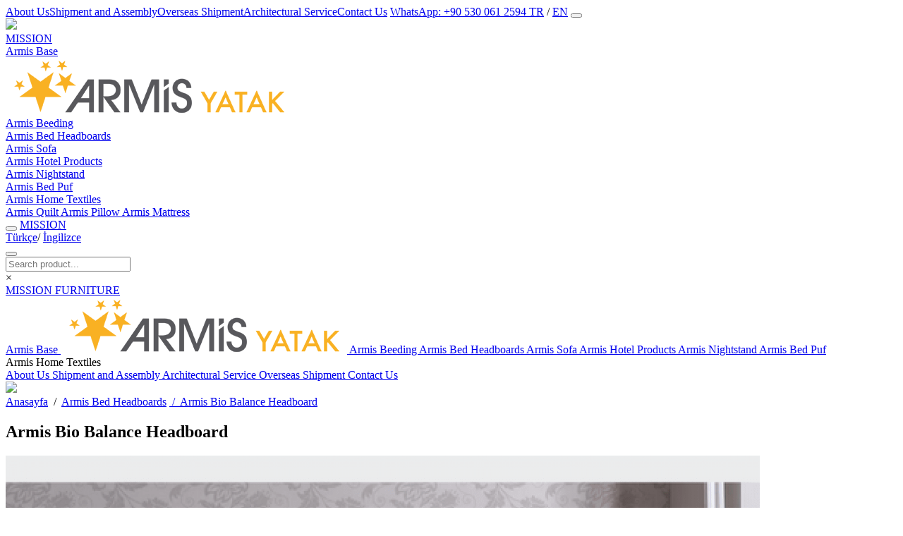

--- FILE ---
content_type: text/html; charset=UTF-8
request_url: https://www.missionmobilya.com/en/armis-bed-headboards/armis-bio-balance-headboard
body_size: 9029
content:
<!doctype html>
<html lang="en">
<head>
  <title>Armis Bio Balance Headboard</title>
  <meta charset="UTF-8">
  <meta name="viewport"
        content="width=device-width, user-scalable=no, initial-scale=1.0, maximum-scale=1.0, minimum-scale=1.0">
  <meta http-equiv="X-UA-Compatible" content="ie=edge"> 
  <meta name="description" content="Contact us to get information about Armis Bio Balance Headboard price and features.">
  <meta name="keywords" content= "Armis Bio Balance Headboard , armis bio balance set, armis Headboard masko, armis bed double bed Headboard, armis bed stylish bed Headboard">
  <meta property="og:type" content="mission.com:website" />   
  <meta property="og:image" content="https://www.missionmobilya.com/https://www.missionmobilya.com/uploads/products/431/armis-biobalance-baslik.png" />
  <meta property="og:title" content="Armis Bio Balance Headboard" />
  <meta property="og:description" content="Contact us to get information about Armis Bio Balance Headboard price and features." /> 
  <link rel="shortcut icon" href="https://www.missionmobilya.com/assets/favicon.png" type="image/x-icon">
  <link rel="stylesheet" href="https://www.missionmobilya.com/assets/frontend/css/nav.css?v=22 ">
  <link rel="stylesheet" href="https://www.missionmobilya.com/assets/frontend/css/footer.css?v=22"> 
  <link rel="stylesheet" href="https://www.missionmobilya.com/assets/frontend/css/product_page/product_page.css?v=22">
  <link rel="canonical" href="https://www.missionmobilya.com/armis-bed-headboards/armis-bio-balance-headboard">
</head>
<body>
  
<section id="first-nav">
  <!-- <a 
    href="https://www.missionmobilya.com/en" 
  class="nav-link home-button"></a>   -->
  <a href='https://www.missionmobilya.com/en/about-us'>About Us</a><a href='https://www.missionmobilya.com/en/shipment-and-assembly'>Shipment and Assembly</a><a href='https://www.missionmobilya.com/en/overseas-shipment'>Overseas Shipment</a><a href='https://www.missionmobilya.com/en/architectural-service'>Architectural Service</a><a href='https://www.missionmobilya.com/en/contact-us'>Contact Us</a>
        <a 
          target='_blank'
          href='https://api.whatsapp.com/send?phone=905300612594'
          class='whatsapp'  >WhatsApp: +90 530 061 2594
        </a>
      <span class='language-field'>
        <a href='https://www.missionmobilya.com/'>TR</a>
          /
        <a href='https://www.missionmobilya.com/en'>EN</a>
      </span>  <a>
    <button class="desktop-search-button" onclick="switchNav()" ></button>

  </a>
</section>
<nav>
  <a 
    href="https://www.missionmobilya.com/en"
    id="website-logo">
    <img src="https://www.missionmobilya.com/assets/mission_new_logo.PNG" >

  </a>
  <!-- <a 
    id="website-logo-container"
    >
      <img src="https://www.missionmobilya.com/assets/mission_logo.png">
      <div>MISSION<p>FURNITURE</p></div>
    </a>
     -->
    
    <!-- <button id="online-shop-button">Online Alışveriş</button> -->
    <div id="desktop-link-container">
     


    <!-- <button class="online-shopping-button"></button>  -->
      <a href="https://www.missionmobilya.com/" id="desktop-logo-container">MISSION</a>
      <!-- <div id="desktop-language-container">
        <a href="https://www.missionmobilya.com/">Türkçe</a>/
        <a href="https://www.missionmobilya.com/en">English</a>
      </div>  -->
      <a  
        class="nav-link home-button-white" 
        href="https://www.missionmobilya.com/en" 
      ></a> 
       
            <div class='dropdown nav-link'>
              <a href='https://www.missionmobilya.com/en/armis-base' class='dropbtn'>
                Armis Base
              </a>
              <div class='dropdown-content' style='left:0;'>
                </div> 
                </div>
               
            <div class='dropdown nav-link'>
              <a href='https://www.missionmobilya.com/en/armis-bedding-set' class='dropbtn'>
                <img  class='armis-logo' src='https://www.missionmobilya.com/uploads/armis-logo.png' />
              </a>
              <div class='dropdown-content' style='left:0;'>
                </div> 
                </div>
               
            <div class='dropdown nav-link'>
              <a href='https://www.missionmobilya.com/en/armis-beeding' class='dropbtn'>
                Armis Beeding
              </a>
              <div class='dropdown-content' style='left:0;'>
                </div> 
                </div>
               
            <div class='dropdown nav-link'>
              <a href='https://www.missionmobilya.com/en/armis-bed-headboards' class='dropbtn'>
                Armis Bed Headboards
              </a>
              <div class='dropdown-content' style='left:0;'>
                </div> 
                </div>
               
            <div class='dropdown nav-link'>
              <a href='https://www.missionmobilya.com/en/armis-sofa' class='dropbtn'>
                Armis Sofa
              </a>
              <div class='dropdown-content' style='left:0;'>
                </div> 
                </div>
               
            <div class='dropdown nav-link'>
              <a href='https://www.missionmobilya.com/en/armis-hotel-products' class='dropbtn'>
                Armis Hotel Products
              </a>
              <div class='dropdown-content' style='left:0;'>
                </div> 
                </div>
               
            <div class='dropdown nav-link'>
              <a href='https://www.missionmobilya.com/en/armis-nightstand' class='dropbtn'>
                Armis Nightstand
              </a>
              <div class='dropdown-content' style='left:0;'>
                </div> 
                </div>
               
            <div class='dropdown nav-link'>
              <a href='https://www.missionmobilya.com/en/armis-bed-puf' class='dropbtn'>
                Armis Bed Puf
              </a>
              <div class='dropdown-content' style='left:0;'>
                </div> 
                </div>
               
            <div class='dropdown nav-link'>
              <a href='https://www.missionmobilya.com/en/armis-home-textiles' class='dropbtn'>
                Armis Home Textiles
              </a>
              <div class='dropdown-content' style='left:0;'>
                    <a href='https://www.missionmobilya.com/en/armis-bedding-quilt' class='sub-category'>
                      Armis Quilt
                    </a>
                    <a href='https://www.missionmobilya.com/en/armis-pillow' class='sub-category'>
                      Armis Pillow
                    </a>
                    <a href='https://www.missionmobilya.com/en/armis-mattress' class='sub-category'>
                      Armis Mattress
                    </a>
                </div> 
                </div>
                
    </div>
  </nav>

  <section id="second-nav">
    <div class="left-side">
      <button id="left-menu-button" onclick="toggleLeftNav()"></button>
      <a href="https://www.missionmobilya.com/" id="mobile-logo-field">MISSION</span> 
    </div>
    <div class="right-side">
      <a href="https://www.missionmobilya.com/">Türkçe</a>/
      <a href="https://www.missionmobilya.com/en">İngilizce</a>
    </div>
    <button class="mobile-nav-search-button" onclick="switchNav()" ></button>
  </section>
  <input 
    type="text" 
    class="mobile-search-field" 
    onkeyup="handleSearchAction(event)"
    placeholder="Search product..." 
  />


  <section id="left-nav" onclick="closeLeftPanel(event)"  data-lang="en">
    <span 
      class="close-button" 
      onclick="this.parentElement.classList.remove('activate-left-nav')" >&times
    </span>
    <div class="container">
      <div class="title">
        <a 
          href="https://www.missionmobilya.com/en" >
          MISSION FURNITURE        </a>
      </div>
        
                <a 
                  class='category-button link-button' 
                  href='https://www.missionmobilya.com/armis-base'>
                  Armis Base
                </a>
                <a 
                  class='category-button link-button' 
                  href='https://www.missionmobilya.com/armis-bedding-set'>
                  <img  class='armis-logo' src='https://www.missionmobilya.com/uploads/armis-logo.png' />
                </a>
                <a 
                  class='category-button link-button' 
                  href='https://www.missionmobilya.com/armis-beeding'>
                  Armis Beeding
                </a>
                <a 
                  class='category-button link-button' 
                  href='https://www.missionmobilya.com/armis-bed-headboards'>
                  Armis Bed Headboards
                </a>
                <a 
                  class='category-button link-button' 
                  href='https://www.missionmobilya.com/armis-sofa'>
                  Armis Sofa
                </a>
                <a 
                  class='category-button link-button' 
                  href='https://www.missionmobilya.com/armis-hotel-products'>
                  Armis Hotel Products
                </a>
                <a 
                  class='category-button link-button' 
                  href='https://www.missionmobilya.com/armis-nightstand'>
                  Armis Nightstand
                </a>
                <a 
                  class='category-button link-button' 
                  href='https://www.missionmobilya.com/armis-bed-puf'>
                  Armis Bed Puf
                </a>
                <div 
                  class='category-button'
                  data-subcategories='[{"name_en":"Armis Quilt","id":"82","category_id_en":"armis-bedding-quilt","show_at_header":"true","show_at_footer":"true"},{"name_en":"Armis Pillow","id":"83","category_id_en":"armis-pillow","show_at_header":"true","show_at_footer":"true"},{"name_en":"Armis Mattress","id":"84","category_id_en":"armis-mattress","show_at_header":"true","show_at_footer":"true"}]'
                  data-categoryname='Armis Home Textiles'
                  data-categoryid='armis-home-textiles'
                  onclick='createSubcategoryPanel(this)'>
                  Armis Home Textiles
                </div>
            <a 
              class='category-button link-button' 
              href='https://www.missionmobilya.com/en/about-us'>
              About Us
            </a>
            <a 
              class='category-button link-button' 
              href='https://www.missionmobilya.com/en/shipment-and-assembly'>
              Shipment and Assembly
            </a>
            <a 
              class='category-button link-button' 
              href='https://www.missionmobilya.com/en/architectural-service'>
              Architectural Service
            </a>
            <a 
              class='category-button link-button' 
              href='https://www.missionmobilya.com/en/overseas-shipment'>
              Overseas Shipment
            </a>
              <a 
                class='category-button link-button' 
                href='https://www.missionmobilya.com/en/contact-us'>
                Contact Us
              </a>    </div>
  </section>

  <a href="https://www.missionmobilya.com/aninda-alisveris-kredisi " id="offer-button">
    <img src="/assets/frontend/icons/alisveris_kredisi.png" />
  </a>

  <main class="page-content"> 
<!-- ------------------------------------Sayfa Başlangııcı------------------------------------------------------ -->
  <div class="picture-container">
    <div id="website-nav-container">
      
          <a href=https://www.missionmobilya.com/>Anasayfa</a> &nbsp/&nbsp 
          <a href=https://www.missionmobilya.com/armis-bed-headboards>Armis Bed Headboards</a>
          <a href=https://www.missionmobilya.com/armis-bed-headboards/armis-bio-balance-headboard>&nbsp/&nbsp Armis Bio Balance Headboard</a>    </div>
    <h2 id="mobile-product-name-field">Armis Bio Balance Headboard </h2>
    <img id="main-picture-field" src="https://www.missionmobilya.com/uploads/products/431/armis-biobalance-baslik.png"> 
    <div class="gallery-container">
    
          <div 
            class='picture' 
            style=' background-image: url(https://www.missionmobilya.com/uploads/products/431/armis-biobalance-baslik.png)' 
            data-url='https://www.missionmobilya.com/uploads/products/431/armis-biobalance-baslik.png'
            data-alttext=''
            onclick='handlePictureSwitch(this)'  
            onmouseenter='handlePictureSwitch(this)' >
            <div class='hover-field'></div>
          </div>
          <div 
            class='picture' 
            style=' background-image: url(https://www.missionmobilya.com/uploads/products/431/armis-baslik-biobalance.png)' 
            data-url='https://www.missionmobilya.com/uploads/products/431/armis-baslik-biobalance.png'
            data-alttext=''
            onclick='handlePictureSwitch(this)'  
            onmouseenter='handlePictureSwitch(this)' >
            <div class='hover-field'></div>
          </div>      </div>
  </div>
  <section id="form-container">
    <h1 id="desktop-product-name-field">Armis Bio Balance Headboard </h1>
    <b class="form-title">Product Information Form</b> 
    <input 
      type="text" 
      class="full-width-field" 
      placeholder="Name Surname"
      id="form-name-field"
    >
    <input 
      type="text" 
      class="full-width-field" 
      placeholder="Email"
      id="form-mail-field"
    >
    <div class="phone-field-container"> 
      <select id="phone-area-code-field">
        
<option data-countryCode="DZ" value="Algeria (+213)">Algeria (+213)</option>
<option data-countryCode="AD" value="Andorra (+376)">Andorra (+376)</option>
<option data-countryCode="AO" value="Angola (+244)">Angola (+244)</option>
<option data-countryCode="AI" value="Anguilla (+1264)">Anguilla (+1264)</option>
<option data-countryCode="AG" value="Antigua - Barbuda (+1268)">Antigua - Barbuda (+1268)</option>
<option data-countryCode="AR" value="Argentina (+54)">Argentina (+54)</option>
<option data-countryCode="AM" value="Armenia (+374)">Armenia (+374)</option>
<option data-countryCode="AW" value="Aruba (+297)">Aruba (+297)</option>
<option data-countryCode="AU" value="Australia (+61)">Australia (+61)</option>
<option data-countryCode="AT" value="Austria (+43)">Austria (+43)</option>
<option data-countryCode="AZ" value="Azerbaijan (+994)">Azerbaijan (+994)</option>
<option data-countryCode="BS" value="Bahamas (+1242)">Bahamas (+1242)</option>
<option data-countryCode="BH" value="Bahrain (+973)">Bahrain (+973)</option>
<option data-countryCode="BD" value="Bangladesh (+880)">Bangladesh (+880)</option>
<option data-countryCode="BB" value="Barbados (+1246)">Barbados (+1246)</option>
<option data-countryCode="BY" value="Belarus (+375)">Belarus (+375)</option>
<option data-countryCode="BE" value="Belgium (+32)">Belgium (+32)</option>
<option data-countryCode="BZ" value="Belize (+501)">Belize (+501)</option>
<option data-countryCode="BJ" value="Benin (+229)">Benin (+229)</option>
<option data-countryCode="BM" value="Bermuda (+1441)">Bermuda (+1441)</option>
<option data-countryCode="BT" value="Bhutan (+975)">Bhutan (+975)</option>
<option data-countryCode="BO" value="Bolivia (+591)">Bolivia (+591)</option>
<option data-countryCode="BA" value="Bosnia Herzegovina (+387)">Bosnia Herzegovina (+387)</option>
<option data-countryCode="BW" value="Botswana (+267)">Botswana (+267)</option>
<option data-countryCode="BR" value="Brazil (+55)">Brazil (+55)</option>
<option data-countryCode="BN" value="Brunei (+673)">Brunei (+673)</option>
<option data-countryCode="BG" value="Bulgaria (+359)">Bulgaria (+359)</option>
<option data-countryCode="BF" value="Burkina Faso (+226)">Burkina Faso (+226)</option>
<option data-countryCode="BI" value="Burundi (+257)">Burundi (+257)</option>
<option data-countryCode="KH" value="Cambodia (+855)">Cambodia (+855)</option>
<option data-countryCode="CM" value="Cameroon (+237)">Cameroon (+237)</option>
<option data-countryCode="CA" value="Canada (+1)">Canada (+1)</option>
<option data-countryCode="CV" value="Cape Verde Islands (+238)">Cape Verde Islands (+238)</option>
<option data-countryCode="KY" value="Cayman Islands (+1345)">Cayman Islands (+1345)</option>
<option data-countryCode="CF" value="Central African Republic (+236)">Central African Republic (+236)</option>
<option data-countryCode="CL" value="Chile (+56)">Chile (+56)</option>
<option data-countryCode="CN" value="China (+86)">China (+86)</option>
<option data-countryCode="CO" value="Colombia (+57)">Colombia (+57)</option>
<option data-countryCode="KM" value="Comoros (+269)">Comoros (+269)</option>
<option data-countryCode="CG" value="Congo (+242)">Congo (+242)</option>
<option data-countryCode="CK" value="Cook Islands (+682)">Cook Islands (+682)</option>
<option data-countryCode="CR" value="Costa Rica (+506)">Costa Rica (+506)</option>
<option data-countryCode="HR" value="Croatia (+385)">Croatia (+385)</option>
<option data-countryCode="CU" value="Cuba (+53)">Cuba (+53)</option>
<option data-countryCode="CY" value="Cyprus North (+90392)">Cyprus North (+90392)</option>
<option data-countryCode="CY" value="Cyprus South (+357)">Cyprus South (+357)</option>
<option data-countryCode="CZ" value="Czech Republic (+42)">Czech Republic (+42)</option>
<option data-countryCode="DK" value="Denmark (+45)">Denmark (+45)</option>
<option data-countryCode="DJ" value="Djibouti (+253)">Djibouti (+253)</option>
<option data-countryCode="DM" value="Dominica (+1809)">Dominica (+1809)</option>
<option data-countryCode="DO" value="Dominican Republic (+1809)">Dominican Republic (+1809)</option>
<option data-countryCode="EC" value="Ecuador (+593)">Ecuador (+593)</option>
<option data-countryCode="EG" value="Egypt (+20)">Egypt (+20)</option>
<option data-countryCode="SV" value="El Salvador (+503)">El Salvador (+503)</option>
<option data-countryCode="GQ" value="Equatorial Guinea (+240)">Equatorial Guinea (+240)</option>
<option data-countryCode="ER" value="Eritrea (+291)">Eritrea (+291)</option>
<option data-countryCode="EE" value="Estonia (+372)">Estonia (+372)</option>
<option data-countryCode="ET" value="Ethiopia (+251)">Ethiopia (+251)</option>
<option data-countryCode="FK" value="Falkland Islands (+500)">Falkland Islands (+500)</option>
<option data-countryCode="FO" value="Faroe Islands (+298)">Faroe Islands (+298)</option>
<option data-countryCode="FJ" value="Fiji (+679)">Fiji (+679)</option>
<option data-countryCode="FI" value="Finland (+358)">Finland (+358)</option>
<option data-countryCode="FR" value="France (+33)">France (+33)</option>
<option data-countryCode="GF" value="French Guiana (+594)">French Guiana (+594)</option>
<option data-countryCode="PF" value="French Polynesia (+689)">French Polynesia (+689)</option>
<option data-countryCode="GA" value="Gabon (+241)">Gabon (+241)</option>
<option data-countryCode="GM" value="Gambia (+220)">Gambia (+220)</option>
<option data-countryCode="GE" value="Georgia (+7880)">Georgia (+7880)</option>
<option data-countryCode="DE" value="Germany (+49)">Germany (+49)</option>
<option data-countryCode="GH" value="Ghana (+233)">Ghana (+233)</option>
<option data-countryCode="GI" value="Gibraltar (+350)">Gibraltar (+350)</option>
<option data-countryCode="GR" value="Greece (+30)">Greece (+30)</option>
<option data-countryCode="GL" value="Greenland (+299)">Greenland (+299)</option>
<option data-countryCode="GD" value="Grenada (+1473)">Grenada (+1473)</option>
<option data-countryCode="GP" value="Guadeloupe (+590)">Guadeloupe (+590)</option>
<option data-countryCode="GU" value="Guam (+671)">Guam (+671)</option>
<option data-countryCode="GT" value="Guatemala (+502)">Guatemala (+502)</option>
<option data-countryCode="GN" value="Guinea (+224)">Guinea (+224)</option>
<option data-countryCode="GW" value="Guinea - Bissau (+245)">Guinea - Bissau (+245)</option>
<option data-countryCode="GY" value="Guyana (+592)">Guyana (+592)</option>
<option data-countryCode="HT" value="Haiti (+509)">Haiti (+509)</option>
<option data-countryCode="HN" value="Honduras (+504)">Honduras (+504)</option>
<option data-countryCode="HK" value="Hong Kong (+852)">Hong Kong (+852)</option>
<option data-countryCode="HU" value="Hungary (+36)">Hungary (+36)</option>
<option data-countryCode="IS" value="Iceland (+354)">Iceland (+354)</option>
<option data-countryCode="IN" value="India (+91)">India (+91)</option>
<option data-countryCode="ID" value="Indonesia (+62)">Indonesia (+62)</option>
<option data-countryCode="IR" value="Iran (+98)">Iran (+98)</option>
<option data-countryCode="IQ" value="Iraq (+964)">Iraq (+964)</option>
<option data-countryCode="IE" value="Ireland (+353)">Ireland (+353)</option>
<option data-countryCode="IL" value="Israel (+972)">Israel (+972)</option>
<option data-countryCode="IT" value="Italy (+39)">Italy (+39)</option>
<option data-countryCode="JM" value="Jamaica (+1876)">Jamaica (+1876)</option>
<option data-countryCode="JP" value="Japan (+81)">Japan (+81)</option>
<option data-countryCode="JO" value="Jordan (+962)">Jordan (+962)</option>
<option data-countryCode="KZ" value="Kazakhstan (+7)">Kazakhstan (+7)</option>
<option data-countryCode="KE" value="Kenya (+254)">Kenya (+254)</option>
<option data-countryCode="KI" value="Kiribati (+686)">Kiribati (+686)</option>
<option data-countryCode="KP" value="Korea North (+850)">Korea North (+850)</option>
<option data-countryCode="KR" value="Korea South (+82)">Korea South (+82)</option>
<option data-countryCode="KW" value="Kuwait (+965)">Kuwait (+965)</option>
<option data-countryCode="KG" value="Kyrgyzstan (+996)">Kyrgyzstan (+996)</option>
<option data-countryCode="LA" value="Laos (+856)">Laos (+856)</option>
<option data-countryCode="LV" value="Latvia (+371)">Latvia (+371)</option>
<option data-countryCode="LB" value="Lebanon (+961)">Lebanon (+961)</option>
<option data-countryCode="LS" value="Lesotho (+266)">Lesotho (+266)</option>
<option data-countryCode="LR" value="Liberia (+231)">Liberia (+231)</option>
<option data-countryCode="LY" value="Libya (+218)">Libya (+218)</option>
<option data-countryCode="LI" value="Liechtenstein (+417)">Liechtenstein (+417)</option>
<option data-countryCode="LT" value="Lithuania (+370)">Lithuania (+370)</option>
<option data-countryCode="LU" value="Luxembourg (+352)">Luxembourg (+352)</option>
<option data-countryCode="MO" value="Macao (+853)">Macao (+853)</option>
<option data-countryCode="MK" value="Macedonia (+389)">Macedonia (+389)</option>
<option data-countryCode="MG" value="Madagascar (+261)">Madagascar (+261)</option>
<option data-countryCode="MW" value="Malawi (+265)">Malawi (+265)</option>
<option data-countryCode="MY" value="Malaysia (+60)">Malaysia (+60)</option>
<option data-countryCode="MV" value="Maldives (+960)">Maldives (+960)</option>
<option data-countryCode="ML" value="Mali (+223)">Mali (+223)</option>
<option data-countryCode="MT" value="Malta (+356)">Malta (+356)</option>
<option data-countryCode="MH" value="Marshall Islands (+692)">Marshall Islands (+692)</option>
<option data-countryCode="MQ" value="Martinique (+596)">Martinique (+596)</option>
<option data-countryCode="MR" value="Mauritania (+222)">Mauritania (+222)</option>
<option data-countryCode="YT" value="Mayotte (+269)">Mayotte (+269)</option>
<option data-countryCode="MX" value="Mexico (+52)">Mexico (+52)</option>
<option data-countryCode="FM" value="Micronesia (+691)">Micronesia (+691)</option>
<option data-countryCode="MD" value="Moldova (+373)">Moldova (+373)</option>
<option data-countryCode="MC" value="Monaco (+377)">Monaco (+377)</option>
<option data-countryCode="MN" value="Mongolia (+976)">Mongolia (+976)</option>
<option data-countryCode="MS" value="Montserrat (+1664)">Montserrat (+1664)</option>
<option data-countryCode="MA" value="Morocco (+212)">Morocco (+212)</option>
<option data-countryCode="MZ" value="Mozambique (+258)">Mozambique (+258)</option>
<option data-countryCode="MN" value="Myanmar (+95)">Myanmar (+95)</option>
<option data-countryCode="NA" value="Namibia (+264)">Namibia (+264)</option>
<option data-countryCode="NR" value="Nauru (+674)">Nauru (+674)</option>
<option data-countryCode="NP" value="Nepal (+977)">Nepal (+977)</option>
<option data-countryCode="NL" value="Netherlands (+31)">Netherlands (+31)</option>
<option data-countryCode="NC" value="New Caledonia (+687)">New Caledonia (+687)</option>
<option data-countryCode="NZ" value="New Zealand (+64)">New Zealand (+64)</option>
<option data-countryCode="NI" value="Nicaragua (+505)">Nicaragua (+505)</option>
<option data-countryCode="NE" value="Niger (+227)">Niger (+227)</option>
<option data-countryCode="NG" value="Nigeria (+234)">Nigeria (+234)</option>
<option data-countryCode="NU" value="Niue (+683)">Niue (+683)</option>
<option data-countryCode="NF" value="Norfolk Islands (+672)">Norfolk Islands (+672)</option>
<option data-countryCode="NP" value="Northern Marianas (+670)">Northern Marianas (+670)</option>
<option data-countryCode="NO" value="Norway (+47)">Norway (+47)</option>
<option data-countryCode="OM" value="Oman (+968)">Oman (+968)</option>
<option data-countryCode="PW" value="Palau (+680)">Palau (+680)</option>
<option data-countryCode="PA" value="Panama (+507)">Panama (+507)</option>
<option data-countryCode="PG" value="Papua New Guinea (+675)">Papua New Guinea (+675)</option>
<option data-countryCode="PY" value="Paraguay (+595)">Paraguay (+595)</option>
<option data-countryCode="PE" value="Peru (+51)">Peru (+51)</option>
<option data-countryCode="PH" value="Philippines (+63)">Philippines (+63)</option>
<option data-countryCode="PL" value="Poland (+48)">Poland (+48)</option>
<option data-countryCode="PT" value="Portugal (+351)">Portugal (+351)</option>
<option data-countryCode="PR" value="Puerto Rico (+1787)">Puerto Rico (+1787)</option>
<option data-countryCode="QA" value="Qatar (+974)">Qatar (+974)</option>
<option data-countryCode="RE" value="Reunion (+262)">Reunion (+262)</option>
<option data-countryCode="RO" value="Romania (+40)">Romania (+40)</option>
<option data-countryCode="RU" value="Russia (+7)">Russia (+7)</option>
<option data-countryCode="RW" value="Rwanda (+250)">Rwanda (+250)</option>
<option data-countryCode="SM" value="San Marino (+378)">San Marino (+378)</option>
<option data-countryCode="ST" value="Sao Tome - Principe (+239)">Sao Tome - Principe (+239)</option>
<option data-countryCode="SA" value="Saudi Arabia (+966)">Saudi Arabia (+966)</option>
<option data-countryCode="SN" value="Senegal (+221)">Senegal (+221)</option>
<option data-countryCode="CS" value="Serbia (+381)">Serbia (+381)</option>
<option data-countryCode="SC" value="Seychelles (+248)">Seychelles (+248)</option>
<option data-countryCode="SL" value="Sierra Leone (+232)">Sierra Leone (+232)</option>
<option data-countryCode="SG" value="Singapore (+65)">Singapore (+65)</option>
<option data-countryCode="SK" value="Slovak Republic (+421)">Slovak Republic (+421)</option>
<option data-countryCode="SI" value="Slovenia (+386)">Slovenia (+386)</option>
<option data-countryCode="SB" value="Solomon Islands (+677)">Solomon Islands (+677)</option>
<option data-countryCode="SO" value="Somalia (+252)">Somalia (+252)</option>
<option data-countryCode="ZA" value="South Africa (+27)">South Africa (+27)</option>
<option data-countryCode="ES" value="Spain (+34)">Spain (+34)</option>
<option data-countryCode="LK" value="Sri Lanka (+94)">Sri Lanka (+94)</option>
<option data-countryCode="SH" value="St. Helena (+290)">St. Helena (+290)</option>
<option data-countryCode="KN" value="St. Kitts (+1869)">St. Kitts (+1869)</option>
<option data-countryCode="SC" value="St. Lucia (+1758)">St. Lucia (+1758)</option>
<option data-countryCode="SD" value="Sudan (+249)">Sudan (+249)</option>
<option data-countryCode="SR" value="Suriname (+597)">Suriname (+597)</option>
<option data-countryCode="SZ" value="Swaziland (+268)">Swaziland (+268)</option>
<option data-countryCode="SE" value="Sweden (+46)">Sweden (+46)</option>
<option data-countryCode="CH" value="Switzerland (+41)">Switzerland (+41)</option>
<option data-countryCode="SI" value="Syria (+963)">Syria (+963)</option>
<option data-countryCode="TW" value="Taiwan (+886)">Taiwan (+886)</option>
<option data-countryCode="TJ" value="Tajikstan (+7)">Tajikstan (+7)</option>
<option data-countryCode="TH" value="Thailand (+66)">Thailand (+66)</option>
<option data-countryCode="TG" value="Togo (+228)">Togo (+228)</option>
<option data-countryCode="TO" value="Tonga (+676)">Tonga (+676)</option>
<option data-countryCode="TT" value="Trinidad - Tobago (+1868)">Trinidad - Tobago (+1868)</option>
<option data-countryCode="TN" value="Tunisia (+216)">Tunisia (+216)</option>
<option data-countryCode="TR" selected value="Türkiye (+90)">Türkiye (+90)</option>
<option data-countryCode="TM" value="Turkmenistan (+7)">Turkmenistan (+7)</option>
<option data-countryCode="TM" value="Turkmenistan (+993)">Turkmenistan (+993)</option>
<option data-countryCode="TC" value="Turks - Caicos Islands (+1649)">Turks - Caicos Islands (+1649)</option>
<option data-countryCode="TV" value="Tuvalu (+688)">Tuvalu (+688)</option>
<option data-countryCode="UG" value="Uganda (+256)">Uganda (+256)</option>
<option data-countryCode="GB" value="UK (+44)">UK (+44)</option>
<option data-countryCode="UA" value="Ukraine (+380)">Ukraine (+380)</option>
<option data-countryCode="AE" value="United Arab Emirates (+971)">United Arab Emirates (+971)</option>
<option data-countryCode="UY" value="Uruguay (+598)">Uruguay (+598)</option>
<option data-countryCode="US" value="USA (+1)">USA (+1)</option>
<option data-countryCode="UZ" value="Uzbekistan (+7)">Uzbekistan (+7)</option>
<option data-countryCode="VU" value="Vanuatu (+678)">Vanuatu (+678)</option>
<option data-countryCode="VA" value="Vatican City (+379)">Vatican City (+379)</option>
<option data-countryCode="VE" value="Venezuela (+58)">Venezuela (+58)</option>
<option data-countryCode="VN" value="Vietnam (+84)">Vietnam (+84)</option>
<option data-countryCode="VG" value="Virgin Islands - British (+1284)">Virgin Islands - British (+1284)</option>
<option data-countryCode="VI" value="Virgin Islands - US (+1340)">Virgin Islands - US (+1340)</option>
<option data-countryCode="WF" value="Wallis - Futuna (+681)">Wallis - Futuna (+681)</option>
<option data-countryCode="YE" value="Yemen (North)(+969)">Yemen (North)(+969)</option>
<option data-countryCode="YE" value="Yemen (South)(+967)">Yemen (South)(+967)</option>
<option data-countryCode="ZM" value="Zambia (+260)">Zambia (+260)</option>
<option data-countryCode="ZW" value="Zimbabwe (+263)">Zimbabwe (+263)</option>
      </select>
      <input 
        type="phone" 
        placeholder="Phone"
        id="phone-field"  
        onkeypress="preventChars(event)"
        onpaste="event.preventDefault()">
    </div>
    <textarea 
      id="user-message-field" 
      placeholder="Message"
    ></textarea>
    <div class="captcha-field">
      <img id="captcha_image" src="https://www.missionmobilya.com/captcha/1769036306.2862.jpg" style="width: 120px; height: 40px; border: 0;" alt=" " />      <input type="text" placeholder="Please enter Captcha">
    </div>
    <button 
      class="custom-button"
      onclick="handleFormRequest(this,'en')"  
    >Send</button>
    <div id="loading-field">
      <div class="lds-facebook">
        <div></div>
        <div></div>
        <div></div>
      </div>
    </div>
    <div id="form-error-field"></div>
    <div class="box-style call-us" >
      <img src="/assets/frontend/icons/phone.png" />
      You Can Call Us: +90 (212) 675 01 14    </div>
    <div class="box-style whatsapp" >
      <span>WhatsApp: </span>&nbsp+90 530 061 2594    </div>
  </section>  
<!-- ------------------------------------Sayfa Bitişi------------------------------------------------------ -->
  </main>
  
        <section id='product-exp-field'>
          <div><b><i>Armis Bio Balance Headgear </i></b>is a headgear that attracts attention with its quilted details and stylish design. The quilting pattern is a preferred option because the headboard is attractive. In addition, the new model with ears gives the headset a different style and a modern look. However, its easily wipeable fabric keeps the headboard looking clean and well-groomed for a long time. Armis Bio Balance Headboard adds elegance and comfort to your bedroom with its modern design, while also attracting attention.
</div><div><br></div><div>Headboard Dimensions are:</div><div>120</div><div>140</div><div>150</div><div>160</div><div>180</div><div>200</div><div><br></div><div>Free Shipping Available Within Istanbul.</div><div>Call Us for Transportation Fee Outside Istanbul,</div><div>Armis Bed Masko Mobilyacılar Sitesi 11 B Blok No:12 İkitelli Istanbul</div><div>We provide service 7 days of a week.</div><div>Call us for detailed product and order:   &nbsp;<a href="https://api.whatsapp.com/send?phone=905300612594" target="_blank"> +90 530 061 2594 </a>&nbsp;  </div>
        </section>
      <div class='page-title-container'>
        <hr>
        <h2>Other products we recommend you to see</h2>
      </div>  <section id="suggested-products">
    
          <div class='single-product'>
            <div 
              class='picture-field'
              style='background-image: url(https://www.missionmobilya.com/uploads/products/449/armis-biobalance-komod.png)' >
            <a class='hover-field' href='https://www.missionmobilya.com/en/armis-nightstand/armis-bio-balance-nightstand'></a>
            </div>
            <a class='title-field' href='https://www.missionmobilya.com/en/armis-nightstand/armis-bio-balance-nightstand'>Armis Bio Balance Nightstand</a>
          </div>
        
          <div class='single-product'>
            <div 
              class='picture-field'
              style='background-image: url(https://www.missionmobilya.com/uploads/products/412/armis-biobalance-baza.png)' >
            <a class='hover-field' href='https://www.missionmobilya.com/en/armis-base/armis-bio-balance-base'></a>
            </div>
            <a class='title-field' href='https://www.missionmobilya.com/en/armis-base/armis-bio-balance-base'>Armis Bio Balance Base</a>
          </div>
        
          <div class='single-product'>
            <div 
              class='picture-field'
              style='background-image: url(https://www.missionmobilya.com/uploads/products/392/armis-biobalance-yatak.png)' >
            <a class='hover-field' href='https://www.missionmobilya.com/en/armis-beeding/armis-bio-balance-bed'></a>
            </div>
            <a class='title-field' href='https://www.missionmobilya.com/en/armis-beeding/armis-bio-balance-bed'>Armis Bio Balance Bed</a>
          </div>
        
          <div class='single-product'>
            <div 
              class='picture-field'
              style='background-image: url(https://www.missionmobilya.com/uploads/products/376/biobalance-set.png)' >
            <a class='hover-field' href='https://www.missionmobilya.com/en/armis-bedding-set/armis-bio-balance-bedding-set'></a>
            </div>
            <a class='title-field' href='https://www.missionmobilya.com/en/armis-bedding-set/armis-bio-balance-bedding-set'>Armis Bio Balance Bedding Set</a>
          </div>
        
          <div class='single-product'>
            <div 
              class='picture-field'
              style='background-image: url(https://www.missionmobilya.com/uploads/products/391/armis-bamboo-leaf-yatak.png)' >
            <a class='hover-field' href='https://www.missionmobilya.com/en/armis-beeding/armis-bamboo-leaf-bed'></a>
            </div>
            <a class='title-field' href='https://www.missionmobilya.com/en/armis-beeding/armis-bamboo-leaf-bed'>Armis Bamboo Leaf Bed</a>
          </div>
        
          <div class='single-product'>
            <div 
              class='picture-field'
              style='background-image: url(https://www.missionmobilya.com/uploads/products/375/bamboo-set.png)' >
            <a class='hover-field' href='https://www.missionmobilya.com/en/armis-bedding-set/bamboo-leaf-bed-set'></a>
            </div>
            <a class='title-field' href='https://www.missionmobilya.com/en/armis-bedding-set/bamboo-leaf-bed-set'>Bamboo Leaf Bed Set</a>
          </div>
          </section>
   

      <span  
        id='base-url-field'  
        data-productname='Armis Bio Balance Headboard'
        data-productimage='https://www.missionmobilya.com/uploads/products/431/armis-biobalance-baslik.png'
        data-categoryid='armis-bed-headboards'
        data-categoryname='Armis Bed Headboards' 
        data-link='https://www.missionmobilya.com/armis-bed-headboards/armis-bio-balance-headboard'
        style='display: none'
      >https://www.missionmobilya.com/</span><span id="base-url-field" style="display: none">https://www.missionmobilya.com/</span>
<div id="virtural-tour-container">
  <a
  target="_blank"
  href="https://my.matterport.com/show?m=zVfEq7zg1GC&start=%7B%22camera_mode%22%3A1%2C%22camera_position%22%3A%7B%22x%22%3A1.028573751449585%2C%22y%22%3A1.5668842792510986%2C%22z%22%3A2.9720139503479004%7D%2C%22camera_quaternion%22%3A%7B%22x%22%3A0.00221260055%2C%22y%22%3A-0.9970555%2C%22z%22%3A-0.06984034%2C%22w%22%3A-0.03159006%7D%2C%22scan_id%22%3A%228efa675d6bb841dcba2176d198a49258%22%7D">
  Mağazamızı Sanal Tur İle Gezmek İçin Tıklayın
  </a>
  <a 
    target="_blank"
    href="https://my.matterport.com/show?m=zVfEq7zg1GC&start=%7B%22camera_mode%22%3A1%2C%22camera_position%22%3A%7B%22x%22%3A1.028573751449585%2C%22y%22%3A1.5668842792510986%2C%22z%22%3A2.9720139503479004%7D%2C%22camera_quaternion%22%3A%7B%22x%22%3A0.00221260055%2C%22y%22%3A-0.9970555%2C%22z%22%3A-0.06984034%2C%22w%22%3A-0.03159006%7D%2C%22scan_id%22%3A%228efa675d6bb841dcba2176d198a49258%22%7D">
  <img src="https://www.missionmobilya.com/assets/frontend/icons/mission.JPG">
  </a>
</div>
<footer>
<a
      target='_blank'
      href='https://api.whatsapp.com/send?phone=905300612594'
      id='website-whatsapp-field'></a>  <div id="footer-content">
    
    <section class='footer-section category-section'>
              <a
                class='main_category'  
                >Armis Base</a>
              <a
                class='main_category'  
                >Armis Bedding Set</a>
              <a
                class='main_category'  
                >Armis Beeding</a>
              <a
                class='main_category'  
                >Armis Bed Headboards</a>
              <a
                class='main_category'  
                >Armis Sofa</a>
              <a
                class='main_category'  
                >Armis Hotel Products</a>
              <a
                class='main_category'  
                >Armis Nightstand</a>
              <a
                class='main_category'  
                >Armis Bed Puf</a></section>
          <section class='footer-section category-section'>
            <a 
              class='main-category ' 
              href='https://www.missionmobilya.com/armis-home-textiles'
              >Armis Home Textiles</a><a 
                href='https://www.missionmobilya.com/armis-bedding-quilt'
                class='subcategory'>Armis Quilt</a><a 
                href='https://www.missionmobilya.com/armis-pillow'
                class='subcategory'>Armis Pillow</a><a 
                href='https://www.missionmobilya.com/armis-mattress'
                class='subcategory'>Armis Mattress</a></section>    <section class="footer-section link-list"> 
      <a href='https://www.missionmobilya.com/en/about-us'>About Us</a><a href='https://www.missionmobilya.com/en/shipment-and-assembly'>Shipment and Assembly</a><a href='https://www.missionmobilya.com/en/overseas-shipment'>Overseas Shipment</a><a href='https://www.missionmobilya.com/en/architectural-service'>Architectural Service</a><a href='https://www.missionmobilya.com/yasal-uyarilar'>Yasal Uyarılar</a> 
    </section> 
    <section class="footer-section" > 
      <a href='https://www.missionmobilya.com/en/contact-us'>Contact Us</a>
      <!-- <a 
        class="website-link-container"
        href="https://www.missionmobilya.com/en">
        </a> -->
      <a
            href='tel:+90 530 061 25 94 '
            class='mobile-phone-field'>+90 530 061 25 94 </a><a 
            href='tel:+90 (212) 675 01 14'
            class='phone-field'>+90 (212) 675 01 14</a><a
            target='_blank'
            href='https://api.whatsapp.com/send?phone=905300612594'
            class='whatsapp-field'>+90 530 061 2594</a><a href="/cdn-cgi/l/email-protection#61080f070e210c081212080e0f0c0e03080d18004f020e0c" class='mail-field'><span class="__cf_email__" data-cfemail="3950575f567954504a4a50565754565b50554058175a5654">[email&#160;protected]</span></a>      <!-- <a class="phone-field">+90 (212) 675 01 14</a>
      <a class="whatsapp-field">+90 530 061 2594</a>
      <a class="mail-field">info@missionmobilya.com</a>  -->
      <span class="address-field"> 
        Address: Masko Mobilya Kenti <br> 11 B Blok No : 10 - 12 <br>İkitelli Başakşehir / İstanbul
      </span>
      </section>
        
      </div>


    <div class="second-content link-content">
      <div class="link-container">
        <a target="_blank" href="https://www.missionmobilya.com/blog"> 
          <img src="https://www.missionmobilya.com/assets/frontend/icons/blog3y.png" >  
        </a>
        <img src="https://www.missionmobilya.com/assets/frontend/icons/deike.png" > 
        <img src="https://www.missionmobilya.com/assets/frontend/icons/tim.png" > 
        <img src="https://www.missionmobilya.com/assets/frontend/icons/itce.png" > 
        
              <a target='_blank' href='https://www.facebook.com/armismasko/'>
                <img  class='youtube-icon' src='https://www.missionmobilya.com/assets/frontend/icons/facebook_white.png'>  
              </a>
              <a target='_blank' href='https://www.instagram.com/armisyatakmasko/'>
                <img  class='youtube-icon' src='https://www.missionmobilya.com/assets/frontend/icons/instagram_white.png'>  
              </a>      </div>
      
      <div class="copy-text">
                Copyright © 1970-2027 www.missionmobilya.com, Site içeriğinin her hakkı mahfuzdur ve Fikir ve Sanat
         Eserleri Kanunu ve diğer mevzuat uyarınca korunmaktadır. Sitede bulunan resimlerin ve diğer 
         tüm içeriklerin Mission Mobilya Dekorasyon Sanayi ve Dış Ticaret Limited Şirketi'nin yazılı
          izni olmadan kopyalanması,
          farklı mecralarda yayınlanması yasaktır.
    </div>

    <!-- <section class="footer-section footer-mobile-logo">
      <div class="logo-field">
        <a href="https://www.missionmobilya.com/en">
          <img src="https://www.missionmobilya.com/assets/mission_new_logo_white.PNG">
        </a>
      </div>
    </section> -->
    <section class="footer-section footer-mobile-logo">
      <div class="logo-field">  
        <a href="https://www.marjinalbilisim.com" target="_blank" class="marjinal-link">
          <span>powered by</span><img src=https://www.missionmobilya.com/uploads/marjinal-logo.png>        </a>
      </div>
    </section>
  </footer>
  <!-- Global site tag (gtag.js) - Google Analytics -->
<script data-cfasync="false" src="/cdn-cgi/scripts/5c5dd728/cloudflare-static/email-decode.min.js"></script><script async src="https://www.googletagmanager.com/gtag/js?id=UA-152064745-1"></script>
<script>
  window.dataLayer = window.dataLayer || [];
  function gtag(){dataLayer.push(arguments);}
  gtag('js', new Date());

  gtag('config', 'UA-152064745-1');
</script>

<!-- Global site tag (gtag.js) - Google Ads: 681068311 -->
<script async src="https://www.googletagmanager.com/gtag/js?id=AW-681068311"></script>
<script>
  window.dataLayer = window.dataLayer || [];
  function gtag(){dataLayer.push(arguments);}
  gtag('js', new Date());

  gtag('config', 'AW-681068311');
</script>





 
<script defer src="https://static.cloudflareinsights.com/beacon.min.js/vcd15cbe7772f49c399c6a5babf22c1241717689176015" integrity="sha512-ZpsOmlRQV6y907TI0dKBHq9Md29nnaEIPlkf84rnaERnq6zvWvPUqr2ft8M1aS28oN72PdrCzSjY4U6VaAw1EQ==" data-cf-beacon='{"version":"2024.11.0","token":"f0e9001b2e4f44bb9acbe1dae8289d20","r":1,"server_timing":{"name":{"cfCacheStatus":true,"cfEdge":true,"cfExtPri":true,"cfL4":true,"cfOrigin":true,"cfSpeedBrain":true},"location_startswith":null}}' crossorigin="anonymous"></script>
</body>
<script type="text/javascript">
 var ipaddress = "3.138.138.0";
</script>
<script src="https://www.missionmobilya.com/assets/js/jquery.min.js"></script>
<script src="https://www.missionmobilya.com/assets/frontend/js/nav.js?v=22"></script>
<script src="https://www.missionmobilya.com/assets/frontend/js/product_page/form_functions.js?v=22"></script> 
<script src="https://www.missionmobilya.com/assets/frontend/js/product_page/product_page.js?v=22"></script> 